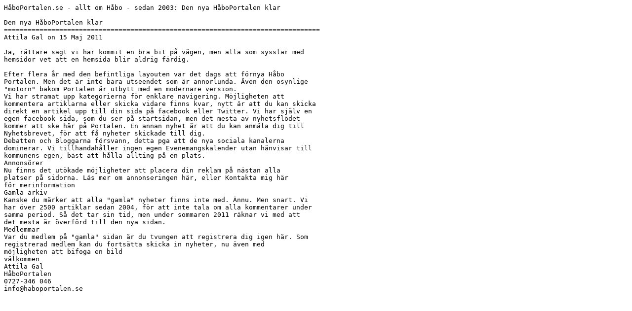

--- FILE ---
content_type: text/plain; charset=UTF-8
request_url: https://www.haboportalen.se/feed/http:/www.haboportalen.se/nyheter/haboportalen/3069-den-nya-haboportalen-ar-nu-klar.txt
body_size: 729
content:
HåboPortalen.se - allt om Håbo - sedan 2003: Den nya HåboPortalen klar

Den nya HåboPortalen klar
================================================================================
Attila Gal on 15 Maj 2011

Ja, rättare sagt vi har kommit en bra bit på vägen, men alla som sysslar med
hemsidor vet att en hemsida blir aldrig färdig.

Efter flera år med den befintliga layouten var det dags att förnya Håbo
Portalen. Men det är inte bara utseendet som är annorlunda. Även den osynlige
"motorn" bakom Portalen är utbytt med en modernare version.
Vi har stramat upp kategorierna för enklare navigering. Möjligheten att
kommentera artiklarna eller skicka vidare finns kvar, nytt är att du kan skicka
direkt en artikel upp till din sida på facebook eller Twitter. Vi har själv en
egen facebook sida, som du ser på startsidan, men det mesta av nyhetsflödet
kommer att ske här på Portalen. En annan nyhet är att du kan anmäla dig till
Nyhetsbrevet, för att få nyheter skickade till dig.
Debatten och Bloggarna försvann, detta pga att de nya sociala kanalerna
dominerar. Vi tillhandahåller ingen egen Evenemangskalender utan hänvisar till
kommunens egen, bäst att hålla allting på en plats.
Annonsörer
Nu finns det utökade möjligheter att placera din reklam på nästan alla
platser på sidorna. Läs mer om annonseringen här, eller Kontakta mig här
för merinformation
Gamla arkiv
Kanske du märker att alla "gamla" nyheter finns inte med. Ännu. Men snart. Vi
har över 2500 artiklar sedan 2004, för att inte tala om alla kommentarer under
samma period. Så det tar sin tid, men under sommaren 2011 räknar vi med att
det mesta är överförd till den nya sidan.
Medlemmar
Var du medlem på "gamla" sidan är du tvungen att registrera dig igen här. Som
registrerad medlem kan du fortsätta skicka in nyheter, nu även med
möjligheten att bifoga en bild
välkommen
Attila Gal
HåboPortalen
0727-346 046
info@haboportalen.se
